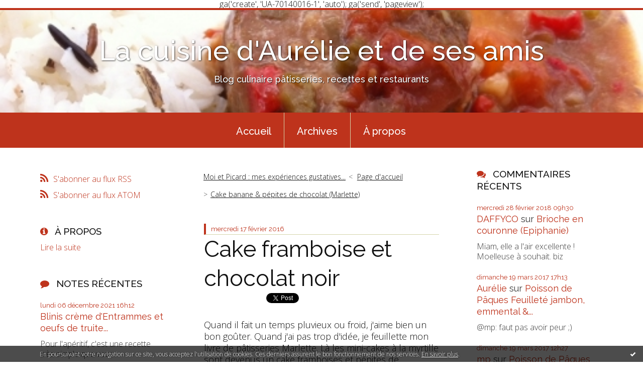

--- FILE ---
content_type: text/html; charset=utf-8
request_url: http://lacuisinedaurelieetdesesamis.hautetfort.com/archive/2016/02/17/cake-framboise-et-chocolat-noir-5761368.html
body_size: 12403
content:
<!DOCTYPE html>
<!--[if lte IE 6]><html class="ie6 ie67 ie678" lang="fr"><![endif]-->
<!--[if IE 7]><html class="ie7 ie67 ie678" lang="fr"><![endif]-->
<!--[if IE 8]><html class="ie8 ie678" lang="fr"><![endif]-->
<!--[if IE 9]><html class="ie9" lang="fr"><![endif]-->
<!--[if (gt IE 9)|!(IE)]<!--><html lang="fr"><!--<![endif]-->
<head>
<meta charset="UTF-8"/>
<title>Cake framboise et chocolat noir - La cuisine d'Aurélie et de ses amis</title>
<meta name="viewport" content="width=device-width,initial-scale=1"/>
<meta name="description" content="Quand il fait un temps pluvieux ou froid, j'aime bien un bon goûter. Quand j'ai pas trop d'idée, je feuillette mon livre de pâtisseries Marlette...."/>
<meta name="keywords" content="marlette,cake,framboise,chocolat,pépites,rapadura,cuisine, recettes, pâtisseries, restaurants, nantes, mayenne, Laval, Mayenne, Rennes, blog culinaire rennes, paris, nantes"/>
<meta name="robots" content="index,follow"/>
<meta property="og:title" content="Cake framboise et chocolat noir - La cuisine d'Aurélie et de ses amis"/>
<meta property="og:description" content="Quand il fait un temps pluvieux ou froid, j'aime bien un bon goûter. Quand j'ai pas trop d'idée, je feuillette mon livre de pâtisseries Marlette...."/>
<meta property="og:image" content="https://size.blogspirit.net/hautetfort.com/lacuisinedaurelieetdesesamis/560/media/01/01/178738815.JPG"/>
<link rel="stylesheet" href="https://static.hautetfort.com/backend/skins/skin7/be331c.css"/>
<link rel="stylesheet" href="/style.css?1728293184"/>
<!--[if (gt IE 8)|!(IE)]<!-->
<link href="https://fonts.googleapis.com/css?family=Raleway:100,400,500|Open+Sans:300,300italic,600,600italic|" rel="stylesheet"/>
<!--<![endif]-->
<!--[if lte IE 8]>
<link href="https://fonts.googleapis.com/css?family=Raleway:100" rel="stylesheet"/>
<link href="https://fonts.googleapis.com/css?family=Raleway:400" rel="stylesheet"/>
<link href="https://fonts.googleapis.com/css?family=Raleway:500" rel="stylesheet"/>
<link href="https://fonts.googleapis.com/css?family=Open+Sans:300" rel="stylesheet"/>
<link href="https://fonts.googleapis.com/css?family=Open+Sans:300italic" rel="stylesheet"/>
<link href="https://fonts.googleapis.com/css?family=Open+Sans:600" rel="stylesheet"/>
<link href="https://fonts.googleapis.com/css?family=Open+Sans:600italic" rel="stylesheet"/>
<![endif]-->
<link rel="stylesheet" href="https://static.hautetfort.com/backend/css/font/font-awesome.min.css"/>
<!--[if IE 7]><link rel="stylesheet" href="https://static.hautetfort.com/backend/css/font/font-awesome-ie7.min.css"/><![endif]--><link rel="shortcut icon" href="https://static.hautetfort.com/backend/graphics/favicon.ico"/>
<link rel="alternate" type="application/atom+xml" title="Atom" href="http://lacuisinedaurelieetdesesamis.hautetfort.com/atom.xml"/>
<link rel="alternate" type="application/rss+xml" title="RSS" href="http://lacuisinedaurelieetdesesamis.hautetfort.com/index.rss"/>
<link rel="EditURI" type="application/rsd+xml" title="RSD" href="https://www.hautetfort.com/admin/rsd/88391"/>
<link rel="start" href="http://lacuisinedaurelieetdesesamis.hautetfort.com/" title="Home"/>
<link rel="canonical" href="http://lacuisinedaurelieetdesesamis.hautetfort.com/archive/2016/02/17/cake-framboise-et-chocolat-noir-5761368.html"/>
<link rel="prev" href="http://lacuisinedaurelieetdesesamis.hautetfort.com/archive/2016/02/12/moi-et-picard-mes-experiences-gustatives-5758922.html" title="Moi et Picard : mes expériences gustatives..."/><link rel="next" href="http://lacuisinedaurelieetdesesamis.hautetfort.com/archive/2016/02/22/cake-banane-pepites-de-chocolat-marlette-5763718.html" title="Cake banane &amp; pépites de chocolat (Marlette)"/><!--[if lt IE 9]><script src="http://html5shiv.googlecode.com/svn/trunk/html5.js"></script><![endif]-->
<!-- start script --><!-- end script --><!-- Global site tag (gtag.js) - Google Analytics -->
<script async src="https://www.googletagmanager.com/gtag/js?id=UA-70140016-1"></script>
<script>
  window.dataLayer = window.dataLayer || [];
  function gtag(){dataLayer.push(arguments);}
  gtag('js', new Date());

  gtag('config', 'UA-70140016-1');
</script>
ga('create', 'UA-70140016-1', 'auto');
ga('send', 'pageview');
</script>
<script type="text/javascript">

function popupCenter(url,width,height,xtr) {
    var top=(screen.height-height)/2;
    var left=(screen.width-width)/2;
    window.open(url,"",xtr+",top="+top+",left="+left+",width="+width+",height="+height);
}

</script>
<style type="text/css">
body {
margin-bottom: 0px;
}
#toppub { display: block; width: 555px; height: 140px; margin: 0 auto;}
.content a img {border:0px;}
#footer {
text-align: center;
font-size: 65%;
width: auto;
margin: 2em auto 0px auto;
color: #000;
line-height: 210%;
display: block;
padding: 15px 15px 35px ;
background: #fff url("http://static.hautetfort.com/backend/images/hetf-background.png") no-repeat 45% 10%;
border-top: 3px solid #D20000;
}
#footer a {
color: #000;
text-decoration: underline;
background-color: transparent;
display: inline;
}
#footer a:hover {
color: #000;
text-decoration: underline;
background-color: transparent;
display: inline;
}
#sponsored-links {
display: block;
margin: 0;
padding: 0;
border: 0;
background: transparent;
margin-bottom: -5px;
}
</style>
</head><body id="page-permalink" itemscope="itemscope" itemtype="http://schema.org/WebPage">
<div data-cookie="off"><p data-close><a href="#" title="J'ai lu ce message"><span class="ui-icon ui-icon-check">Ok</span></a></p><p data-text>En poursuivant votre navigation sur ce site, vous acceptez l'utilisation de cookies. Ces derniers assurent le bon fonctionnement de nos services. <a href="https://www.hautetfort.com/cookies.html" title="En savoir plus sur les cookies" target="_blank">En savoir plus</a>.</p></div><style>[data-cookie]{display:none;position:fixed;backface-visibility:hidden;bottom:0;left:0;width:100%;background:black;background:url([data-uri]);color:white;padding:.5em 0;text-align:center;z-index:9999;}
[data-cookie~="on"]{display:block;}
[data-cookie] p{color:white;font-size:12px;margin:0;padding:0 .5em;line-height:1.3em;text-shadow:1px 0 3px rgba(0,0,0,1);}
[data-cookie] a{color:white;}
[data-cookie] [data-text]{margin:1px auto 0;text-align:left;max-width:980px;}
[data-cookie] [data-close]{float:right;margin:0 .5em;}
[data-cookie] .ui-icon{background-image: url(//download.jqueryui.com/themeroller/images/ui-icons_ffffff_256x240.png);}
.ui-icon-check {background-position: -64px -144px;}
.ui-icon {height: 16px;width: 16px;}
.ui-icon {background-repeat: no-repeat;display: block;overflow: hidden;text-indent: -99999px;}
@media print {[data-cookie]{display:none;}}
</style>
<div class="wrapper">
<div class="container">
<!--[if lte IE 7><p class="alert">Votre navigateur est <strong>périmé</strong>. <a href="http://browsehappy.com/" target="_blank">Veuillez mettre votre navigateur à jour.</a></p><![endif]-->
<a href="#content" class="skip-link" accesskey="s">Aller au contenu</a>
<header class="header-main" role="banner" itemscope="itemscope" itemtype="http://schema.org/WPHeader">
<div class="main-inner">
<!-- start top --><div class="row-fluid"><div class="span12"><!-- widget heading on -->
<div class="box box-heading" id="box-heading-122802" data-url="https://size.blogspirit.net/hautetfort.com/lacuisinedaurelieetdesesamis/[width]/media/02/00/3097755254.JPG">
<div class="box-header">
<h1><a href="http://lacuisinedaurelieetdesesamis.hautetfort.com/">La cuisine d'Aurélie et de ses amis</a></h1>
</div>
<div class="box-body">
<h2>Blog culinaire pâtisseries, recettes et restaurants</h2>
</div>
</div>
<!-- widget heading off --></div></div><!-- end top --></div>
</header>
<div class="menu-main">
<div class="main-inner">
<div class="row-fluid">
<div class="span12">
<!-- widget menu on -->
<div role="navigation" class="box box-menu box-menu-sticky" id="box-menu-122804">
<div class="box-body">
<span class="menu-switcher" id="display-navigation"><i class="icon icon-reorder"></i></span><nav role="navigation" id="navigation-to-display">
<ul role="menu">
<li role="menuitem"><a href="/">Accueil</a></li>
<li class="masked-on-mobile" role="menuitem"><a href="/archives">Archives</a></li>
<li role="menuitem"><a href="/about.html">À propos</a></li>
<li class="revealed-on-mobile" role="menuitem" tabindex="-1"><a href="http://lacuisinedaurelieetdesesamis.hautetfort.com/">Notes</a></li>
<li class="revealed-on-mobile" role="menuitem" tabindex="-1"><a href="http://lacuisinedaurelieetdesesamis.hautetfort.com/archives#archive-categories">Catégories</a></li><li class="revealed-on-mobile" role="menuitem" tabindex="-1"><a href="http://lacuisinedaurelieetdesesamis.hautetfort.com/archives#archive-months">Archives</a></li>
</ul>
</nav>
</div>
</div>
<!-- widget menu off --></div>
</div>
</div>
</div>
<div class="body-main" role="main">
<div class="main-inner">
<div class="row-fluid">
<div class="span3">
<aside role="complementary" class="aside aside-1" itemscope="itemscope" itemtype="http://schema.org/WPSideBar">
<!-- start column 1 --><!-- widget syndication on -->
<article class="box box-syndication" id="box-syndication-386022">
<div class="box-body">
<ul role="list" class="syndications-list">
<li role="listitem"><a href="http://lacuisinedaurelieetdesesamis.hautetfort.com/index.rss" class="syndication-rss"><i class="icon icon-rss"></i> <span class="syndication-details">S'abonner au flux RSS</span></a></li>
<li role="listitem"><a href="http://lacuisinedaurelieetdesesamis.hautetfort.com/atom.xml" class="syndication-xml"><i class="icon icon-rss"></i> <span class="syndication-details">S'abonner au flux ATOM</span></a></li>
</ul>
</div>
</article>
<!-- widget syndication off --><!-- widget about on -->
<article class="box box-about" id="box-about-122772">
<header class="box-header">
<h1><i class="icon icon-info-sign"></i><span class="box-title-text">À propos</span></h1>
</header>
<div class="box-body">
<p class="description" itemscope="itemscope" itemtype="http://schema.org/AboutPage">
<span itemprop="description"></span>
<a href="http://lacuisinedaurelieetdesesamis.hautetfort.com/about.html" itemprop="url">
Lire la suite</a>
</p>
</div>
</article>
<!-- widget about off --><!-- widget posts on -->
<article class="box box-post" id="box-post-122795">
<header class="box-header">
<h1><i class="icon icon-comment"></i><span class="box-title-text">Notes récentes</span></h1>
</header>
<div class="box-body">
<ul role="list" class="list-dated recent-posts-list">
<li role="listitem">
<article class="recent-post" role="article" id="recent-post6353486" itemscope="itemscope" itemtype="http://schema.org/BlogPosting" data-url="http://lacuisinedaurelieetdesesamis.hautetfort.com/archive/2021/12/06/blinis-creme-d-entrammes-et-oeufs-de-truite-d-aquitaine-6353486.html">
<header class="recent-post-header">
<span class="date recent-post-date">
<time pubdate="pubdate" datetime="2021-12-06T16:12:14" itemprop="datePublished">
<span class="date-day">lundi 06</span>
<span class="date-month-year">décembre 2021</span>
<span class="date-hour-minute">16h12</span>
</time>
</span>
<h1 class="recent-post-title"><a href="http://lacuisinedaurelieetdesesamis.hautetfort.com/archive/2021/12/06/blinis-creme-d-entrammes-et-oeufs-de-truite-d-aquitaine-6353486.html">Blinis crème d'Entrammes et oeufs de truite...</a></h1>
</header>
<div class="recent-post-body">
<p> Pour l'apéritif, c'est une recette très simple que vous...<p>
</div>
</article>
</li>
<li role="listitem">
<article class="recent-post" role="article" id="recent-post6353316" itemscope="itemscope" itemtype="http://schema.org/BlogPosting" data-url="http://lacuisinedaurelieetdesesamis.hautetfort.com/archive/2021/12/05/couronne-pain-d-epices-mousse-de-foie-gras-magret-de-canard-6353316.html">
<header class="recent-post-header">
<span class="date recent-post-date">
<time pubdate="pubdate" datetime="2021-12-05T17:08:14" itemprop="datePublished">
<span class="date-day">dimanche 05</span>
<span class="date-month-year">décembre 2021</span>
<span class="date-hour-minute">17h08</span>
</time>
</span>
<h1 class="recent-post-title"><a href="http://lacuisinedaurelieetdesesamis.hautetfort.com/archive/2021/12/05/couronne-pain-d-epices-mousse-de-foie-gras-magret-de-canard-6353316.html">Couronne pain d'épices, mousse de foie gras,...</a></h1>
</header>
<div class="recent-post-body">
<p> Cette recette est disponible  ici . 
&nbsp; <p>
</div>
</article>
</li>
<li role="listitem">
<article class="recent-post" role="article" id="recent-post6309059" itemscope="itemscope" itemtype="http://schema.org/BlogPosting" data-url="http://lacuisinedaurelieetdesesamis.hautetfort.com/archive/2020/12/25/buche-roulee-au-praline-noel-6309059.html">
<header class="recent-post-header">
<span class="date recent-post-date">
<time pubdate="pubdate" datetime="2020-12-25T17:08:00" itemprop="datePublished">
<span class="date-day">vendredi 25</span>
<span class="date-month-year">décembre 2020</span>
<span class="date-hour-minute">17h08</span>
</time>
</span>
<h1 class="recent-post-title"><a href="http://lacuisinedaurelieetdesesamis.hautetfort.com/archive/2020/12/25/buche-roulee-au-praline-noel-6309059.html">Bûche roulée au praliné (Noël)</a></h1>
</header>
<div class="recent-post-body">
<p> Cette recette est largement inspirée du blog d'An So "...<p>
</div>
</article>
</li>
<li role="listitem">
<article class="recent-post" role="article" id="recent-post6113212" itemscope="itemscope" itemtype="http://schema.org/BlogPosting" data-url="http://lacuisinedaurelieetdesesamis.hautetfort.com/archive/2018/12/15/recettes-de-buches-de-noel-6113212.html">
<header class="recent-post-header">
<span class="date recent-post-date">
<time pubdate="pubdate" datetime="2018-12-15T18:42:24" itemprop="datePublished">
<span class="date-day">samedi 15</span>
<span class="date-month-year">décembre 2018</span>
<span class="date-hour-minute">18h42</span>
</time>
</span>
<h1 class="recent-post-title"><a href="http://lacuisinedaurelieetdesesamis.hautetfort.com/archive/2018/12/15/recettes-de-buches-de-noel-6113212.html">Recettes de bûches de Noel</a></h1>
</header>
<div class="recent-post-body">
<p>   
<p>
</div>
</article>
</li>
<li role="listitem">
<article class="recent-post" role="article" id="recent-post6109807" itemscope="itemscope" itemtype="http://schema.org/BlogPosting" data-url="http://lacuisinedaurelieetdesesamis.hautetfort.com/archive/2018/12/02/entremets-batman-croustillant-sable-confiture-d-abricots-mou-6109807.html">
<header class="recent-post-header">
<span class="date recent-post-date">
<time pubdate="pubdate" datetime="2018-12-02T12:26:58" itemprop="datePublished">
<span class="date-day">dimanche 02</span>
<span class="date-month-year">décembre 2018</span>
<span class="date-hour-minute">12h26</span>
</time>
</span>
<h1 class="recent-post-title"><a href="http://lacuisinedaurelieetdesesamis.hautetfort.com/archive/2018/12/02/entremets-batman-croustillant-sable-confiture-d-abricots-mou-6109807.html">Entremets Batman croustillant sablé, confiture...</a></h1>
</header>
<div class="recent-post-body">
<p>   <p>
</div>
</article>
</li>
<li role="listitem">
<article class="recent-post" role="article" id="recent-post6104338" itemscope="itemscope" itemtype="http://schema.org/BlogPosting" data-url="http://lacuisinedaurelieetdesesamis.hautetfort.com/archive/2018/11/11/le-restaurant-1912-trouville-sur-mer-1-etoile-6104338.html">
<header class="recent-post-header">
<span class="date recent-post-date">
<time pubdate="pubdate" datetime="2018-11-11T18:35:00" itemprop="datePublished">
<span class="date-day">dimanche 11</span>
<span class="date-month-year">novembre 2018</span>
<span class="date-hour-minute">18h35</span>
</time>
</span>
<h1 class="recent-post-title"><a href="http://lacuisinedaurelieetdesesamis.hautetfort.com/archive/2018/11/11/le-restaurant-1912-trouville-sur-mer-1-etoile-6104338.html">Le restaurant 1912 Trouville sur Mer (1 étoile)</a></h1>
</header>
<div class="recent-post-body">
<p>   <p>
</div>
</article>
</li>
<li role="listitem">
<article class="recent-post" role="article" id="recent-post6100656" itemscope="itemscope" itemtype="http://schema.org/BlogPosting" data-url="http://lacuisinedaurelieetdesesamis.hautetfort.com/archive/2018/10/28/les-patisseries-yver-granville-caen-6100656.html">
<header class="recent-post-header">
<span class="date recent-post-date">
<time pubdate="pubdate" datetime="2018-10-28T15:08:09" itemprop="datePublished">
<span class="date-day">dimanche 28</span>
<span class="date-month-year">octobre 2018</span>
<span class="date-hour-minute">15h08</span>
</time>
</span>
<h1 class="recent-post-title"><a href="http://lacuisinedaurelieetdesesamis.hautetfort.com/archive/2018/10/28/les-patisseries-yver-granville-caen-6100656.html">Les Pâtisseries Yver (Granville & Caen)</a></h1>
</header>
<div class="recent-post-body">
<p>   <p>
</div>
</article>
</li>
<li role="listitem">
<article class="recent-post" role="article" id="recent-post6100458" itemscope="itemscope" itemtype="http://schema.org/BlogPosting" data-url="http://lacuisinedaurelieetdesesamis.hautetfort.com/archive/2018/10/27/entremets-guillaume-tennis-dacquoise-noisette-feuillantine-p-6100458.html">
<header class="recent-post-header">
<span class="date recent-post-date">
<time pubdate="pubdate" datetime="2018-10-27T17:45:08" itemprop="datePublished">
<span class="date-day">samedi 27</span>
<span class="date-month-year">octobre 2018</span>
<span class="date-hour-minute">17h45</span>
</time>
</span>
<h1 class="recent-post-title"><a href="http://lacuisinedaurelieetdesesamis.hautetfort.com/archive/2018/10/27/entremets-guillaume-tennis-dacquoise-noisette-feuillantine-p-6100458.html">Entremets Guillaume tennis dacquoise noisette,...</a></h1>
</header>
<div class="recent-post-body">
<p>   <p>
</div>
</article>
</li>
<li role="listitem">
<article class="recent-post" role="article" id="recent-post6091866" itemscope="itemscope" itemtype="http://schema.org/BlogPosting" data-url="http://lacuisinedaurelieetdesesamis.hautetfort.com/archive/2018/09/23/entremets-clara-luciani-streusel-mangues-mousse-vanille-pass-6091866.html">
<header class="recent-post-header">
<span class="date recent-post-date">
<time pubdate="pubdate" datetime="2018-09-23T18:35:02" itemprop="datePublished">
<span class="date-day">dimanche 23</span>
<span class="date-month-year">septembre 2018</span>
<span class="date-hour-minute">18h35</span>
</time>
</span>
<h1 class="recent-post-title"><a href="http://lacuisinedaurelieetdesesamis.hautetfort.com/archive/2018/09/23/entremets-clara-luciani-streusel-mangues-mousse-vanille-pass-6091866.html">Entremets Clara Luciani streusel, mangues,...</a></h1>
</header>
<div class="recent-post-body">
<p>   
<p>
</div>
</article>
</li>
<li role="listitem">
<article class="recent-post" role="article" id="recent-post6091595" itemscope="itemscope" itemtype="http://schema.org/BlogPosting" data-url="http://lacuisinedaurelieetdesesamis.hautetfort.com/archive/2018/09/22/entremets-jane-birkin-croustillant-sable-compotee-de-figues-6091595.html">
<header class="recent-post-header">
<span class="date recent-post-date">
<time pubdate="pubdate" datetime="2018-09-22T15:05:59" itemprop="datePublished">
<span class="date-day">samedi 22</span>
<span class="date-month-year">septembre 2018</span>
<span class="date-hour-minute">15h05</span>
</time>
</span>
<h1 class="recent-post-title"><a href="http://lacuisinedaurelieetdesesamis.hautetfort.com/archive/2018/09/22/entremets-jane-birkin-croustillant-sable-compotee-de-figues-6091595.html">Entremets Jane Birkin croustillant sablé,...</a></h1>
</header>
<div class="recent-post-body">
<p>   <p>
</div>
</article>
</li>
</ul>
</div>
</article>
<!-- widget posts off --><!-- widget powered by on -->
<article class="box box-by" id="box-by-330655">
<div class="box-body">
<p class="description">
<a href="https://www.hautetfort.com/" class="by-blogspirit"><img src="https://static.hautetfort.com/backend/images/front/blogspirit.png" alt=""/></a>
</p>
</div>
</article>
<!-- widget powered by off --><!-- widget albums on -->
<!-- widget albums off --><!-- widget calendar on -->
<article class="box box-calendar" id="box-calendar-122780">
<header class="box-header">
<h1><i class="icon icon-calendar"></i><span class="box-title-text">Janvier 2026</span></h1>
</header>
<div class="box-body">
<table>
<caption>Calendrier des notes en Janvier 2026</caption>
<tr>
<th><abbr title="Dimanche">D</abbr></th>
<th><abbr title="Lundi">L</abbr></th>
<th><abbr title="Mardi">M</abbr></th>
<th><abbr title="Mercredi">M</abbr></th>
<th><abbr title="Jeudi">J</abbr></th>
<th><abbr title="Vendredi">V</abbr></th>
<th><abbr title="Samedi">S</abbr></th>
</tr>
<tr>
<td></td>
<td></td>
<td></td>
<td></td>
<td><span> 1</span></td>
<td><span> 2</span></td>
<td><span> 3</span></td>
</tr>
<tr>
<td><span> 4</span></td>
<td><span> 5</span></td>
<td><span> 6</span></td>
<td><span> 7</span></td>
<td><span> 8</span></td>
<td><span> 9</span></td>
<td><span>10</span></td>
</tr>
<tr>
<td><span>11</span></td>
<td><span>12</span></td>
<td><span>13</span></td>
<td><span>14</span></td>
<td><span>15</span></td>
<td><span>16</span></td>
<td><span>17</span></td>
</tr>
<tr>
<td class="today"><span>18</span></td>
<td><span>19</span></td>
<td><span>20</span></td>
<td><span>21</span></td>
<td><span>22</span></td>
<td><span>23</span></td>
<td><span>24</span></td>
</tr>
<tr>
<td><span>25</span></td>
<td><span>26</span></td>
<td><span>27</span></td>
<td><span>28</span></td>
<td><span>29</span></td>
<td><span>30</span></td>
<td><span>31</span></td>
</tr>
</table>
</div>
</article>
<!-- widget calendar off --><!-- widget archives on -->
<article class="box box-archive" id="box-archive-122775">
<header class="box-header">
<h1><i class="icon icon-archive"></i><span class="box-title-text">Archives</span></h1>
</header>
<div class="box-body">
<ul role="list" class="archives-list">
<li role="listitem">
<a href="http://lacuisinedaurelieetdesesamis.hautetfort.com/archive/2021/12/index.html">décembre 2021</a>
</li>
<li role="listitem">
<a href="http://lacuisinedaurelieetdesesamis.hautetfort.com/archive/2020/12/index.html">décembre 2020</a>
</li>
<li role="listitem">
<a href="http://lacuisinedaurelieetdesesamis.hautetfort.com/archive/2018/12/index.html">décembre 2018</a>
</li>
<li role="listitem">
<a href="http://lacuisinedaurelieetdesesamis.hautetfort.com/archive/2018/11/index.html">novembre 2018</a>
</li>
<li role="listitem">
<a href="http://lacuisinedaurelieetdesesamis.hautetfort.com/archive/2018/10/index.html">octobre 2018</a>
</li>
<li role="listitem">
<a href="http://lacuisinedaurelieetdesesamis.hautetfort.com/archive/2018/09/index.html">septembre 2018</a>
</li>
<li role="listitem">
<a href="http://lacuisinedaurelieetdesesamis.hautetfort.com/archive/2018/07/index.html">juillet 2018</a>
</li>
<li role="listitem">
<a href="http://lacuisinedaurelieetdesesamis.hautetfort.com/archive/2018/05/index.html">mai 2018</a>
</li>
<li role="listitem">
<a href="http://lacuisinedaurelieetdesesamis.hautetfort.com/archive/2018/04/index.html">avril 2018</a>
</li>
<li role="listitem">
<a href="http://lacuisinedaurelieetdesesamis.hautetfort.com/archive/2018/03/index.html">mars 2018</a>
</li>
</ul>
</div>
<footer class="box-footer">
<p><a href="http://lacuisinedaurelieetdesesamis.hautetfort.com/archives/">Toutes les archives</a></p>
</footer>
</article>
<!-- widget archives off --><!-- widget map on -->
<article class="box box-map" id="box-map-122789" itemscope="itemscope" itemtype="http://schema.org/Place">
<header class="box-header">
<h1><i class="icon icon-map-marker"></i><span class="box-title-text"><a href="http://lacuisinedaurelieetdesesamis.hautetfort.com/apps/map.html">Carte</a></span></h1>
</header>
<div class="box-body">
<p class="description">
<a href="http://lacuisinedaurelieetdesesamis.hautetfort.com/apps/map.html" itemprop="map"><img src="https://maps.google.com/maps/api/staticmap?center=47.218371%2C-1.553621&amp;zoom=3&amp;size=252x300&amp;sensor=false&amp;markers=47.218371%2C-1.553621%7C47.274344%2C-1.619405%7C45.606649%2C-73.712409%7C38.115688%2C13.361267%7C48.837579%2C-1.597302%7C48.113475%2C-1.675708%7C48.856614%2C2.352222%7C52.523405%2C13.411400%7C48.119472%2C-1.602923%7C48.856667%2C2.350987%7C48.111761%2C-1.680265%7C48.840424%2C2.352981%7C45.434336%2C12.338784%7C48.077863%2C-0.770138%7C41.895466%2C12.482324%7C48.067714%2C-1.721186%7C47.216842%2C-1.556744%7C43.608176%2C3.879446%7C42.136271%2C8.595895%7C48.917456%2C2.271311%7C45.767299%2C4.834329%7C49.184712%2C-0.360149%7C49.204064%2C-0.296819%7C-9.189967%2C-75.015152&amp;key=AIzaSyBO-l9ykHfv-hNs4DXfdXd4llUYVcQfLCI" alt=""/></a>
</p>
</div>
</article>
<!-- widget map off --><!-- widget custom on -->
<article class="box box-custom" id="box-custom-122810">
<header class="box-header">
<h1><i class="icon icon-star-empty"></i><span class="box-title-text">WIKIO</span></h1>
</header>
<div class="box-body clearfix">
<a href="http://www.wikio.fr/subscribe?url=http%3A%2F%2Flacuisinedaurelieetdesesamis.hautetfort.com%2Fatom.xml"><img src="http://www.wikio.fr/shared/images/add-rss.gif" style="border: none;" alt="http://www.wikio.fr"/></a>
</div>
</article>
<!-- widget custom off --><!-- widget pages on -->
<!-- widget pages off --><!-- widget search on -->
<article class="box box-search" id="box-search-122796">
<header class="box-header">
<h1><i class="icon icon-search"></i><span class="box-title-text">Rechercher</span></h1>
</header>
<div class="box-body">
<form class="form-search" name="form-box-search-122796" id="form-box-search-122796" role="search" method="get" action="/apps/search">
<p class="form-submit">
<span class="row-fluid">
<span class="span10">
<span class="form-field">
<input name="s" id="search-field-box-search-122796" type="search" placeholder="Entrer votre recherche" required="required"/>
<label class="error" for="search-field-box-search-122796" style="display:none"></label>
</span>
</span>
<span class="span2">
<span class="form-button">
<input name="search-submit-box-search-122796" id="search-submit-box-search-122796" class="button" type="submit" value="OK"/>
</span>
</span>
</span>
</p>
</form>
</div>
</article>
<!-- widget search off --><!-- widget sharing on -->
<article class="box box-sharing" id="box-sharing-122797">
<div class="box-body">
<ul role="list" class="sharing-list">
<li role="listitem"><a href="http://lacuisinedaurelieetdesesamis.hautetfort.com/apps/contact/index.php" title="Email"><span class="icon-container"><i class="icon icon-envelope"></i><span class="mask-text">Email</span></span></a></li>
</ul>
</div>
</article>
<!-- widget sharing off --><!-- end column 1 --></aside>
</div>
<div class="span6">
<main role="main">
<section class="content-intro">
<nav role="navigation" itemprop="breadcrumb">
<ul role="menu" class="article-nav">
<li role="menuitem" class="breadcrumb-previous"><a href="http://lacuisinedaurelieetdesesamis.hautetfort.com/archive/2016/02/12/moi-et-picard-mes-experiences-gustatives-5758922.html">Moi et Picard : mes expériences gustatives...</a></li><li role="menuitem" class="breadcrumb-root"><a href="http://lacuisinedaurelieetdesesamis.hautetfort.com/">Page d'accueil</a></li>
<li role="menuitem" class="breadcrumb-next"><a href="http://lacuisinedaurelieetdesesamis.hautetfort.com/archive/2016/02/22/cake-banane-pepites-de-chocolat-marlette-5763718.html">Cake banane & pépites de chocolat (Marlette)</a></li></ul>
</nav>
</section>
<section class="content" id="content" itemprop="mainContentOfPage">
<div class="content-body">
<!-- widget article on -->
<article class="box box-article" role="article" id="article5761368" itemscope="itemscope" itemtype="http://schema.org/BlogPosting" data-url="http://lacuisinedaurelieetdesesamis.hautetfort.com/archive/2016/02/17/cake-framboise-et-chocolat-noir-5761368.html">
<header class="box-header">
<div class="pre-article-title">
<div><!-- start post 1 --><!-- end post 1 --></div>
</div>
<span class="date box-article-date">
<time pubdate="pubdate" datetime="2016-02-17T18:59:00" itemprop="datePublished">
<span class="date-day">mercredi 17</span>
<span class="date-month-year">février 2016</span>
</time>
</span>
<h1 itemprop="name headline"><a href="http://lacuisinedaurelieetdesesamis.hautetfort.com/archive/2016/02/17/cake-framboise-et-chocolat-noir-5761368.html">Cake framboise et chocolat noir</a></h1>
<div class="post-article-title">
<div><!-- start post 2 --><span class="box-article-link box-article-facebook-like">
<iframe src="https://www.facebook.com/plugins/like.php?href=http%3A%2F%2Flacuisinedaurelieetdesesamis.hautetfort.com%2Farchive%2F2016%2F02%2F17%2Fcake-framboise-et-chocolat-noir-5761368.html&amp;layout=button_count&amp;show_faces=false&amp;width=100&amp;action=like&amp;colorscheme=light" scrolling="no" frameborder="0" allowTransparency="true" style="width:100px;height:22px"></iframe>
</span><span class="box-article-link box-article-twitter">
<a href="https://twitter.com/share" class="twitter-share-button" data-url="http://lacuisinedaurelieetdesesamis.hautetfort.com/archive/2016/02/17/cake-framboise-et-chocolat-noir-5761368.html" data-text="Cake framboise et chocolat noir" data-lang="fr" data-count="horizontal">Tweet</a>
<script>!function(d,s,id){var js,fjs=d.getElementsByTagName(s)[0],p=/^http:/.test(d.location)?'http':'https';if(!d.getElementById(id)){js=d.createElement(s);js.id=id;js.src=p+'://platform.twitter.com/widgets.js';fjs.parentNode.insertBefore(js,fjs);}}(document, 'script', 'twitter-wjs');</script>
</span><!-- end post 2 --></div>
</div>
</header>
<section class="clearfix box-body" itemprop="articleBody">
<p>Quand il fait un temps pluvieux ou froid, j'aime bien un bon goûter. Quand j'ai pas trop d'idée, je feuillette mon livre de pâtisseries Marlette. Là les mini-cakes à la myrtille sont devenus un cake framboises et pépites de chocolat... car j'en avais et que le mélange matche a priori. J'ai adapté la recette. Un délice!</p>
<p style="text-align: center;"><img id="media-5296652" style="margin: 0.7em 0;" title="" src="http://lacuisinedaurelieetdesesamis.hautetfort.com/media/01/01/178738815.JPG" alt="marlette, cake, framboise, chocolat, pépites, rapadura" /></p>
<a id="more"></a>
<p><span style="text-decoration: underline;">Ingrédients</span>:</p>
<p>- 3 oeufs</p>
<p>- 150 g de sucre rapadura</p>
<p>- 175 g de farine de blé</p>
<p>- 120 g de beurre fondu</p>
<p>- 1 sachet de poudre à lever</p>
<p>- 3 cas de lait</p>
<p>- 1 vingtaine de framboises congelées</p>
<p>- 35 g de pépites de chocolat noir</p>
<p>&nbsp;</p>
<p><span style="text-decoration: underline;">Préparation:</span></p>
<p>Préchauffer le four à 190°C.</p>
<p>Battre les oeufs avec le sucre rapadura jusqu'à ce que le mélange soit mousseux. Ajouter la farine et la levure, puis le beurre fondu et le lait. Bien mélanger.</p>
<p>Verser la moitié de la pâte dans un moule à cake préalablement beurré. Disposer les framboises tout le long du moule à cake et les saupoudrer de pépites de chocolat. Recouvrir du reste de pâte.<br />Passer au four à 190°C pendant 30 minutes puis à 160°C pendant 20-30 minutes.<br /><br />Manger froid.</p>
</section>
<section class="article-bottom">
<div><!-- start post 3 --><span class="box-article-link box-article-permalink">
<a href="http://lacuisinedaurelieetdesesamis.hautetfort.com/archive/2016/02/17/cake-framboise-et-chocolat-noir-5761368.html" id="a"><i class="icon icon-link"></i> Lien permanent</a>
</span><!-- widget categories on -->
<span class="box-article-link box-article-categories">Catégories : <a href="http://lacuisinedaurelieetdesesamis.hautetfort.com/desserts">desserts</a>, <a href="http://lacuisinedaurelieetdesesamis.hautetfort.com/gouter">Goûter</a></span><!-- widget categories off --><!-- widget tags on -->
<span class="box-article-link box-article-tags" itemprop="keywords">Tags : <a href="http://lacuisinedaurelieetdesesamis.hautetfort.com/tag/marlette">marlette</a>, <a href="http://lacuisinedaurelieetdesesamis.hautetfort.com/tag/cake">cake</a>, <a href="http://lacuisinedaurelieetdesesamis.hautetfort.com/tag/framboise">framboise</a>, <a href="http://lacuisinedaurelieetdesesamis.hautetfort.com/tag/chocolat">chocolat</a>, <a href="http://lacuisinedaurelieetdesesamis.hautetfort.com/tag/p%C3%A9pites">pépites</a>, <a href="http://lacuisinedaurelieetdesesamis.hautetfort.com/tag/rapadura">rapadura</a></span><!-- widget tags off --><span class="box-article-link box-article-comments">
<a href="http://lacuisinedaurelieetdesesamis.hautetfort.com/archive/2016/02/17/cake-framboise-et-chocolat-noir-5761368.html#article-comments" rel="nofollow">
<span class="article-comments-pre"></span>
<span class="article-comments-count">0</span>&nbsp;<span class="article-comments-post">commentaire</span>
</a>
</span>
<!-- end post 3 --></div>
</section>
<footer class="box-footer">
<p>Les commentaires sont fermés.</p>
</footer>
</article>
<!-- widget article off --></div>
</section>
</main>
</div>
<div class="span3">
<aside role="complementary" class="aside aside-2" itemscope="itemscope" itemtype="http://schema.org/WPSideBar">
<!-- start column 2 --><!-- widget comments on -->
<article class="box box-comment" id="box-comment-122783">
<header class="box-header">
<h1><i class="icon icon-comments"></i><span class="box-title-text">Commentaires récents</span></h1>
</header>
<div class="box-body">
<ul role="list" class="list-dated recent-comments-list">
<li role="listitem">
<article class="recent-comment" role="article" id="recent-comment8689993" itemscope="itemscope" itemtype="http://schema.org/BlogPosting" data-url="http://lacuisinedaurelieetdesesamis.hautetfort.com/archive/2018/01/14/brioche-en-couronne-epiphanie-6017165.html#c8689993">
<header class="recent-comment-header">
<span class="date recent-comment-date">
<time pubdate="pubdate" datetime="2018-02-28T09:30:00" itemprop="datePublished">
<span class="date-day">mercredi 28</span>
<span class="date-month-year">février 2018</span>
<span class="date-hour-minute">09h30</span>
</time>
</span>
<h1 class="recent-comment-title"><a href="http://lacuisinedaurelieetdesesamis.hautetfort.com/archive/2018/01/14/brioche-en-couronne-epiphanie-6017165.html#c8689993">DAFFYCO</a> sur <a href="http://lacuisinedaurelieetdesesamis.hautetfort.com/archive/2018/01/14/brioche-en-couronne-epiphanie-6017165.html">Brioche en couronne (Epiphanie)</a></h1>
</header>
<div class="recent-comment-body">
<p>Miam, elle a l'air excellente ! Moelleuse à souhait. biz<p>
</div>
</article>
</li>
<li role="listitem">
<article class="recent-comment" role="article" id="recent-comment8595348" itemscope="itemscope" itemtype="http://schema.org/BlogPosting" data-url="http://lacuisinedaurelieetdesesamis.hautetfort.com/archive/2017/03/19/poisson-de-paques-feuillete-jambon-emmental-bechamel-thermom-5923112.html#c8595348">
<header class="recent-comment-header">
<span class="date recent-comment-date">
<time pubdate="pubdate" datetime="2017-03-19T17:13:39" itemprop="datePublished">
<span class="date-day">dimanche 19</span>
<span class="date-month-year">mars 2017</span>
<span class="date-hour-minute">17h13</span>
</time>
</span>
<h1 class="recent-comment-title"><a href="http://lacuisinedaurelieetdesesamis.hautetfort.com/archive/2017/03/19/poisson-de-paques-feuillete-jambon-emmental-bechamel-thermom-5923112.html#c8595348">Aurélie</a> sur <a href="http://lacuisinedaurelieetdesesamis.hautetfort.com/archive/2017/03/19/poisson-de-paques-feuillete-jambon-emmental-bechamel-thermom-5923112.html">Poisson de Pâques Feuilleté jambon, emmental &...</a></h1>
</header>
<div class="recent-comment-body">
<p>@mp: faut pas avoir peur ;)<p>
</div>
</article>
</li>
<li role="listitem">
<article class="recent-comment" role="article" id="recent-comment8595285" itemscope="itemscope" itemtype="http://schema.org/BlogPosting" data-url="http://lacuisinedaurelieetdesesamis.hautetfort.com/archive/2017/03/19/poisson-de-paques-feuillete-jambon-emmental-bechamel-thermom-5923112.html#c8595285">
<header class="recent-comment-header">
<span class="date recent-comment-date">
<time pubdate="pubdate" datetime="2017-03-19T12:27:24" itemprop="datePublished">
<span class="date-day">dimanche 19</span>
<span class="date-month-year">mars 2017</span>
<span class="date-hour-minute">12h27</span>
</time>
</span>
<h1 class="recent-comment-title"><a href="http://lacuisinedaurelieetdesesamis.hautetfort.com/archive/2017/03/19/poisson-de-paques-feuillete-jambon-emmental-bechamel-thermom-5923112.html#c8595285">mp</a> sur <a href="http://lacuisinedaurelieetdesesamis.hautetfort.com/archive/2017/03/19/poisson-de-paques-feuillete-jambon-emmental-bechamel-thermom-5923112.html">Poisson de Pâques Feuilleté jambon, emmental &...</a></h1>
</header>
<div class="recent-comment-body">
<p>La première photo m'a fait peur ;) mais après ça m' a...<p>
</div>
</article>
</li>
<li role="listitem">
<article class="recent-comment" role="article" id="recent-comment8571659" itemscope="itemscope" itemtype="http://schema.org/BlogPosting" data-url="http://lacuisinedaurelieetdesesamis.hautetfort.com/archive/2017/01/07/couronne-feuilletee-jambon-lardons-emmental-5895979.html#c8571659">
<header class="recent-comment-header">
<span class="date recent-comment-date">
<time pubdate="pubdate" datetime="2017-01-10T19:23:31" itemprop="datePublished">
<span class="date-day">mardi 10</span>
<span class="date-month-year">janvier 2017</span>
<span class="date-hour-minute">19h23</span>
</time>
</span>
<h1 class="recent-comment-title"><a href="http://lacuisinedaurelieetdesesamis.hautetfort.com/archive/2017/01/07/couronne-feuilletee-jambon-lardons-emmental-5895979.html#c8571659">Aurélie</a> sur <a href="http://lacuisinedaurelieetdesesamis.hautetfort.com/archive/2017/01/07/couronne-feuilletee-jambon-lardons-emmental-5895979.html">Couronne feuilletée jambon, lardons & emmental</a></h1>
</header>
<div class="recent-comment-body">
<p>Merci MP :)<p>
</div>
</article>
</li>
<li role="listitem">
<article class="recent-comment" role="article" id="recent-comment8571427" itemscope="itemscope" itemtype="http://schema.org/BlogPosting" data-url="http://lacuisinedaurelieetdesesamis.hautetfort.com/archive/2017/01/07/couronne-feuilletee-jambon-lardons-emmental-5895979.html#c8571427">
<header class="recent-comment-header">
<span class="date recent-comment-date">
<time pubdate="pubdate" datetime="2017-01-10T09:39:16" itemprop="datePublished">
<span class="date-day">mardi 10</span>
<span class="date-month-year">janvier 2017</span>
<span class="date-hour-minute">09h39</span>
</time>
</span>
<h1 class="recent-comment-title"><a href="http://lacuisinedaurelieetdesesamis.hautetfort.com/archive/2017/01/07/couronne-feuilletee-jambon-lardons-emmental-5895979.html#c8571427">mp</a> sur <a href="http://lacuisinedaurelieetdesesamis.hautetfort.com/archive/2017/01/07/couronne-feuilletee-jambon-lardons-emmental-5895979.html">Couronne feuilletée jambon, lardons & emmental</a></h1>
</header>
<div class="recent-comment-body">
<p>ca remarche !!!!!
ca donne envie.
mp<p>
</div>
</article>
</li>
<li role="listitem">
<article class="recent-comment" role="article" id="recent-comment8566586" itemscope="itemscope" itemtype="http://schema.org/BlogPosting" data-url="http://lacuisinedaurelieetdesesamis.hautetfort.com/archive/2016/12/25/buche-coco-caline-croustillant-coco-dacquoise-compotee-de-ma-5891035.html#c8566586">
<header class="recent-comment-header">
<span class="date recent-comment-date">
<time pubdate="pubdate" datetime="2016-12-25T21:35:00" itemprop="datePublished">
<span class="date-day">dimanche 25</span>
<span class="date-month-year">décembre 2016</span>
<span class="date-hour-minute">21h35</span>
</time>
</span>
<h1 class="recent-comment-title"><a href="http://lacuisinedaurelieetdesesamis.hautetfort.com/archive/2016/12/25/buche-coco-caline-croustillant-coco-dacquoise-compotee-de-ma-5891035.html#c8566586">marie</a> sur <a href="http://lacuisinedaurelieetdesesamis.hautetfort.com/archive/2016/12/25/buche-coco-caline-croustillant-coco-dacquoise-compotee-de-ma-5891035.html">Bûche Coco Câline croustillant coco, dacquoise,...</a></h1>
</header>
<div class="recent-comment-body">
<p>Coucou, 
Ça à l'air délicieux!!! MIAM
Joyeuses...<p>
</div>
</article>
</li>
<li role="listitem">
<article class="recent-comment" role="article" id="recent-comment8565813" itemscope="itemscope" itemtype="http://schema.org/BlogPosting" data-url="http://lacuisinedaurelieetdesesamis.hautetfort.com/archive/2016/12/11/au-petit-prince-patisserie-chocolaterie-laval-53-5885498.html#c8565813">
<header class="recent-comment-header">
<span class="date recent-comment-date">
<time pubdate="pubdate" datetime="2016-12-22T20:27:49" itemprop="datePublished">
<span class="date-day">jeudi 22</span>
<span class="date-month-year">décembre 2016</span>
<span class="date-hour-minute">20h27</span>
</time>
</span>
<h1 class="recent-comment-title"><a href="http://lacuisinedaurelieetdesesamis.hautetfort.com/archive/2016/12/11/au-petit-prince-patisserie-chocolaterie-laval-53-5885498.html#c8565813">Aurélie</a> sur <a href="http://lacuisinedaurelieetdesesamis.hautetfort.com/archive/2016/12/11/au-petit-prince-patisserie-chocolaterie-laval-53-5885498.html">"Au petit Prince" Pâtisserie Chocolaterie...</a></h1>
</header>
<div class="recent-comment-body">
<p>Florences: toujours avoir une seconde adresse dans sa...<p>
</div>
</article>
</li>
<li role="listitem">
<article class="recent-comment" role="article" id="recent-comment8565484" itemscope="itemscope" itemtype="http://schema.org/BlogPosting" data-url="http://lacuisinedaurelieetdesesamis.hautetfort.com/archive/2016/12/11/au-petit-prince-patisserie-chocolaterie-laval-53-5885498.html#c8565484">
<header class="recent-comment-header">
<span class="date recent-comment-date">
<time pubdate="pubdate" datetime="2016-12-21T22:40:53" itemprop="datePublished">
<span class="date-day">mercredi 21</span>
<span class="date-month-year">décembre 2016</span>
<span class="date-hour-minute">22h40</span>
</time>
</span>
<h1 class="recent-comment-title"><a href="http://lacuisinedaurelieetdesesamis.hautetfort.com/archive/2016/12/11/au-petit-prince-patisserie-chocolaterie-laval-53-5885498.html#c8565484">florences</a> sur <a href="http://lacuisinedaurelieetdesesamis.hautetfort.com/archive/2016/12/11/au-petit-prince-patisserie-chocolaterie-laval-53-5885498.html">"Au petit Prince" Pâtisserie Chocolaterie...</a></h1>
</header>
<div class="recent-comment-body">
<p>Je te rejoins en tous points.
Récemment nous avons...<p>
</div>
</article>
</li>
<li role="listitem">
<article class="recent-comment" role="article" id="recent-comment8561757" itemscope="itemscope" itemtype="http://schema.org/BlogPosting" data-url="http://lacuisinedaurelieetdesesamis.hautetfort.com/archive/2016/12/11/au-petit-prince-patisserie-chocolaterie-laval-53-5885498.html#c8561757">
<header class="recent-comment-header">
<span class="date recent-comment-date">
<time pubdate="pubdate" datetime="2016-12-11T21:16:21" itemprop="datePublished">
<span class="date-day">dimanche 11</span>
<span class="date-month-year">décembre 2016</span>
<span class="date-hour-minute">21h16</span>
</time>
</span>
<h1 class="recent-comment-title"><a href="http://lacuisinedaurelieetdesesamis.hautetfort.com/archive/2016/12/11/au-petit-prince-patisserie-chocolaterie-laval-53-5885498.html#c8561757">Aurélie</a> sur <a href="http://lacuisinedaurelieetdesesamis.hautetfort.com/archive/2016/12/11/au-petit-prince-patisserie-chocolaterie-laval-53-5885498.html">"Au petit Prince" Pâtisserie Chocolaterie...</a></h1>
</header>
<div class="recent-comment-body">
<p>Erreur corrigée (mon mac me change Armelle en Arielle)!...<p>
</div>
</article>
</li>
<li role="listitem">
<article class="recent-comment" role="article" id="recent-comment8561732" itemscope="itemscope" itemtype="http://schema.org/BlogPosting" data-url="http://lacuisinedaurelieetdesesamis.hautetfort.com/archive/2016/12/11/au-petit-prince-patisserie-chocolaterie-laval-53-5885498.html#c8561732">
<header class="recent-comment-header">
<span class="date recent-comment-date">
<time pubdate="pubdate" datetime="2016-12-11T20:18:50" itemprop="datePublished">
<span class="date-day">dimanche 11</span>
<span class="date-month-year">décembre 2016</span>
<span class="date-hour-minute">20h18</span>
</time>
</span>
<h1 class="recent-comment-title"><a href="http://lacuisinedaurelieetdesesamis.hautetfort.com/archive/2016/12/11/au-petit-prince-patisserie-chocolaterie-laval-53-5885498.html#c8561732">Melissa</a> sur <a href="http://lacuisinedaurelieetdesesamis.hautetfort.com/archive/2016/12/11/au-petit-prince-patisserie-chocolaterie-laval-53-5885498.html">"Au petit Prince" Pâtisserie Chocolaterie...</a></h1>
</header>
<div class="recent-comment-body">
<p>Bonjour je travail au petit prince et il y a juste une...<p>
</div>
</article>
</li>
</ul>
</div>
</article>
<!-- widget comments off -->
<!-- widget category on -->
<article class="box box-category" id="box-category-122781">
<header class="box-header">
<h1><i class="icon icon-level-down"></i><span class="box-title-text">Catégories</span></h1>
</header>
<div class="box-body">
<ul role="list" class="categories-list">
<li role="listitem">
<a href="http://lacuisinedaurelieetdesesamis.hautetfort.com/accompagnement/">accompagnement</a>
</li>
<li role="listitem">
<a href="http://lacuisinedaurelieetdesesamis.hautetfort.com/aperitif/">Apéritif</a>
</li>
<li role="listitem">
<a href="http://lacuisinedaurelieetdesesamis.hautetfort.com/barbecue/">Barbecue</a>
</li>
<li role="listitem">
<a href="http://lacuisinedaurelieetdesesamis.hautetfort.com/bars/">bars</a>
</li>
<li role="listitem">
<a href="http://lacuisinedaurelieetdesesamis.hautetfort.com/blog/">Blog</a>
</li>
<li role="listitem">
<a href="http://lacuisinedaurelieetdesesamis.hautetfort.com/boissons/">Boissons</a>
</li>
<li role="listitem">
<a href="http://lacuisinedaurelieetdesesamis.hautetfort.com/cassolettes/">cassolettes</a>
</li>
<li role="listitem">
<a href="http://lacuisinedaurelieetdesesamis.hautetfort.com/chocolat/">chocolat</a>
</li>
<li role="listitem">
<a href="http://lacuisinedaurelieetdesesamis.hautetfort.com/concours/">Concours</a>
</li>
<li role="listitem">
<a href="http://lacuisinedaurelieetdesesamis.hautetfort.com/confitures/">confitures</a>
</li>
<li role="listitem">
<a href="http://lacuisinedaurelieetdesesamis.hautetfort.com/cours-de-cuisine/">Cours de cuisine</a>
</li>
<li role="listitem">
<a href="http://lacuisinedaurelieetdesesamis.hautetfort.com/creme/">crème</a>
</li>
<li role="listitem">
<a href="http://lacuisinedaurelieetdesesamis.hautetfort.com/crumble/">crumble</a>
</li>
<li role="listitem">
<a href="http://lacuisinedaurelieetdesesamis.hautetfort.com/cuisine/">cuisine</a>
</li>
<li role="listitem">
<a href="http://lacuisinedaurelieetdesesamis.hautetfort.com/cuisine-asiatique/">Cuisine asiatique</a>
</li>
<li role="listitem">
<a href="http://lacuisinedaurelieetdesesamis.hautetfort.com/cuisine-pour-les-nuls/">Cuisine pour les nuls</a>
</li>
<li role="listitem">
<a href="http://lacuisinedaurelieetdesesamis.hautetfort.com/desserts/">desserts</a>
</li>
<li role="listitem">
<a href="http://lacuisinedaurelieetdesesamis.hautetfort.com/diy/">DIY</a>
</li>
<li role="listitem">
<a href="http://lacuisinedaurelieetdesesamis.hautetfort.com/elle-passions/">Elle passions</a>
</li>
<li role="listitem">
<a href="http://lacuisinedaurelieetdesesamis.hautetfort.com/entree/">Entrée</a>
</li>
<li role="listitem">
<a href="http://lacuisinedaurelieetdesesamis.hautetfort.com/fromage-que-faire-avec-du-fromage/">Fromage- Que faire avec du fromage?</a>
</li>
<li role="listitem">
<a href="http://lacuisinedaurelieetdesesamis.hautetfort.com/gouter/">Goûter</a>
</li>
<li role="listitem">
<a href="http://lacuisinedaurelieetdesesamis.hautetfort.com/gratin/">Gratin</a>
</li>
<li role="listitem">
<a href="http://lacuisinedaurelieetdesesamis.hautetfort.com/guy-demarle/">Guy Demarle</a>
</li>
<li role="listitem">
<a href="http://lacuisinedaurelieetdesesamis.hautetfort.com/idees-cadeaux-lors-d-un-repas/">Idées cadeaux lors d'un repas</a>
</li>
<li role="listitem">
<a href="http://lacuisinedaurelieetdesesamis.hautetfort.com/jeux/">Jeux</a>
</li>
<li role="listitem">
<a href="http://lacuisinedaurelieetdesesamis.hautetfort.com/les-adresses-testees-a-lisbonne/">Les adresses testées à Lisbonne</a>
</li>
<li role="listitem">
<a href="http://lacuisinedaurelieetdesesamis.hautetfort.com/les-endroits-testes-a-barcelone/">Les endroits testés à Barcelone</a>
</li>
<li role="listitem">
<a href="http://lacuisinedaurelieetdesesamis.hautetfort.com/les-endroits-testes-a-jersey/">Les endroits testés à Jersey</a>
</li>
<li role="listitem">
<a href="http://lacuisinedaurelieetdesesamis.hautetfort.com/les-endroits-testes-a-nantes/">Les endroits testés à Nantes</a>
</li>
<li role="listitem">
<a href="http://lacuisinedaurelieetdesesamis.hautetfort.com/les-endroits-testes-a-paris/">Les endroits testés à Paris</a>
</li>
<li role="listitem">
<a href="http://lacuisinedaurelieetdesesamis.hautetfort.com/les-endroits-testes-a-rennes/">les endroits testés à Rennes</a>
</li>
<li role="listitem">
<a href="http://lacuisinedaurelieetdesesamis.hautetfort.com/les-endroits-testes-a-rome/">Les endroits testés à Rome</a>
</li>
<li role="listitem">
<a href="http://lacuisinedaurelieetdesesamis.hautetfort.com/les-endroits-testes-a-venise/">Les endroits testés à Venise</a>
</li>
<li role="listitem">
<a href="http://lacuisinedaurelieetdesesamis.hautetfort.com/les-endroits-testes-en-bretagne/">Les endroits testés en Bretagne</a>
</li>
<li role="listitem">
<a href="http://lacuisinedaurelieetdesesamis.hautetfort.com/les-endroits-testes-en-corse/">Les endroits testés en Corse</a>
</li>
<li role="listitem">
<a href="http://lacuisinedaurelieetdesesamis.hautetfort.com/les-endroits-testes-en-crete/">Les endroits testés en Crète</a>
</li>
<li role="listitem">
<a href="http://lacuisinedaurelieetdesesamis.hautetfort.com/les-endroits-testes-pres-de-granville/">Les endroits testés près de Granville</a>
</li>
<li role="listitem">
<a href="http://lacuisinedaurelieetdesesamis.hautetfort.com/les-journalistes-et-mon-blog/">Les journalistes et mon blog</a>
</li>
<li role="listitem">
<a href="http://lacuisinedaurelieetdesesamis.hautetfort.com/livre/">Livre</a>
</li>
<li role="listitem">
<a href="http://lacuisinedaurelieetdesesamis.hautetfort.com/macarons/">Macarons</a>
</li>
<li role="listitem">
<a href="http://lacuisinedaurelieetdesesamis.hautetfort.com/mes-adresses-a-bois-colombes-92/">Mes adresses à Bois Colombes (92)</a>
</li>
<li role="listitem">
<a href="http://lacuisinedaurelieetdesesamis.hautetfort.com/mes-adresses-en-sicile/">Mes adresses en Sicile</a>
</li>
<li role="listitem">
<a href="http://lacuisinedaurelieetdesesamis.hautetfort.com/mes-bonnes-adresses-a-berlin/">Mes bonnes adresses à Berlin</a>
</li>
<li role="listitem">
<a href="http://lacuisinedaurelieetdesesamis.hautetfort.com/mes-bonnes-adresses-a-lyon/">Mes bonnes adresses à Lyon</a>
</li>
<li role="listitem">
<a href="http://lacuisinedaurelieetdesesamis.hautetfort.com/mes-bonnes-adresses-a-montpellier/">Mes bonnes adresses à Montpellier</a>
</li>
<li role="listitem">
<a href="http://lacuisinedaurelieetdesesamis.hautetfort.com/mes-bonnes-adresses-a-new-york/">Mes bonnes adresses à New York</a>
</li>
<li role="listitem">
<a href="http://lacuisinedaurelieetdesesamis.hautetfort.com/mes-bonnes-adresses-a-paris/">Mes bonnes adresses à Paris</a>
</li>
<li role="listitem">
<a href="http://lacuisinedaurelieetdesesamis.hautetfort.com/mes-bonnes-adresses-a-rennes/">mes bonnes adresses à Rennes</a>
</li>
<li role="listitem">
<a href="http://lacuisinedaurelieetdesesamis.hautetfort.com/mes-bonnes-adresses-a-vienne/">Mes bonnes adresses à Vienne</a>
</li>
<li role="listitem">
<a href="http://lacuisinedaurelieetdesesamis.hautetfort.com/mes-bonnes-adresses-a-vitre/">Mes bonnes adresses à Vitré</a>
</li>
<li role="listitem">
<a href="http://lacuisinedaurelieetdesesamis.hautetfort.com/mes-bonnes-adresses-au-mans/">Mes bonnes adresses au Mans</a>
</li>
<li role="listitem">
<a href="http://lacuisinedaurelieetdesesamis.hautetfort.com/mes-bonnes-adresses-au-perou/">Mes bonnes adresses au Pérou</a>
</li>
<li role="listitem">
<a href="http://lacuisinedaurelieetdesesamis.hautetfort.com/mes-bonnes-adresses-en-mayenne/">Mes bonnes adresses en Mayenne</a>
</li>
<li role="listitem">
<a href="http://lacuisinedaurelieetdesesamis.hautetfort.com/mes-bonnes-adresses-entre-granville-et-carolles/">Mes bonnes adresses entre Granville et Carolles</a>
</li>
<li role="listitem">
<a href="http://lacuisinedaurelieetdesesamis.hautetfort.com/mes-bonnes-adresses-pres-de-caen/">Mes bonnes adresses près de Caen</a>
</li>
<li role="listitem">
<a href="http://lacuisinedaurelieetdesesamis.hautetfort.com/mini-quiches/">Mini-Quiches</a>
</li>
<li role="listitem">
<a href="http://lacuisinedaurelieetdesesamis.hautetfort.com/mirabelles/">Mirabelles</a>
</li>
<li role="listitem">
<a href="http://lacuisinedaurelieetdesesamis.hautetfort.com/moi-et/">Moi et...</a>
</li>
<li role="listitem">
<a href="http://lacuisinedaurelieetdesesamis.hautetfort.com/noel/">Noël</a>
</li>
<li role="listitem">
<a href="http://lacuisinedaurelieetdesesamis.hautetfort.com/ou-dormir-a-nantes-44/">Où dormir à Nantes? 44</a>
</li>
<li role="listitem">
<a href="http://lacuisinedaurelieetdesesamis.hautetfort.com/partenariat/">Partenariat</a>
</li>
<li role="listitem">
<a href="http://lacuisinedaurelieetdesesamis.hautetfort.com/pate-a-choux/">Pâte à choux</a>
</li>
<li role="listitem">
<a href="http://lacuisinedaurelieetdesesamis.hautetfort.com/pates-a-tarte/">Pâtes à tarte</a>
</li>
<li role="listitem">
<a href="http://lacuisinedaurelieetdesesamis.hautetfort.com/pique-nique/">Pique-nique</a>
</li>
<li role="listitem">
<a href="http://lacuisinedaurelieetdesesamis.hautetfort.com/pizzas/">Pizzas</a>
</li>
<li role="listitem">
<a href="http://lacuisinedaurelieetdesesamis.hautetfort.com/plat-principal/">Plat principal</a>
</li>
<li role="listitem">
<a href="http://lacuisinedaurelieetdesesamis.hautetfort.com/potage/">Potage</a>
</li>
<li role="listitem">
<a href="http://lacuisinedaurelieetdesesamis.hautetfort.com/quiches/">Quiches</a>
</li>
<li role="listitem">
<a href="http://lacuisinedaurelieetdesesamis.hautetfort.com/recettes-thermomix/">Recettes Thermomix</a>
</li>
<li role="listitem">
<a href="http://lacuisinedaurelieetdesesamis.hautetfort.com/restaurants-testes-pres-de-caen/">Restaurants testés près de Caen</a>
</li>
<li role="listitem">
<a href="http://lacuisinedaurelieetdesesamis.hautetfort.com/salades/">Salades</a>
</li>
<li role="listitem">
<a href="http://lacuisinedaurelieetdesesamis.hautetfort.com/sandwich/">Sandwich</a>
</li>
<li role="listitem">
<a href="http://lacuisinedaurelieetdesesamis.hautetfort.com/sans-gluten-et-bio/">Sans gluten et bio</a>
</li>
<li role="listitem">
<a href="http://lacuisinedaurelieetdesesamis.hautetfort.com/sauces/">Sauces</a>
</li>
<li role="listitem">
<a href="http://lacuisinedaurelieetdesesamis.hautetfort.com/sites-culinaires-preferes/">Sites culinaires préférés</a>
</li>
<li role="listitem">
<a href="http://lacuisinedaurelieetdesesamis.hautetfort.com/specialites-thailandaises/">Spécialités thaïlandaises</a>
</li>
<li role="listitem">
<a href="http://lacuisinedaurelieetdesesamis.hautetfort.com/specialites-vietnamiennes/">Spécialités vietnamiennes</a>
</li>
<li role="listitem">
<a href="http://lacuisinedaurelieetdesesamis.hautetfort.com/sucre-sale/">sucré-salé</a>
</li>
<li role="listitem">
<a href="http://lacuisinedaurelieetdesesamis.hautetfort.com/tartes/">Tartes</a>
</li>
<li role="listitem">
<a href="http://lacuisinedaurelieetdesesamis.hautetfort.com/tartines/">Tartines</a>
</li>
<li role="listitem">
<a href="http://lacuisinedaurelieetdesesamis.hautetfort.com/tomates/">Tomates</a>
</li>
<li role="listitem">
<a href="http://lacuisinedaurelieetdesesamis.hautetfort.com/tupperware/">Tupperware</a>
</li>
<li role="listitem">
<a href="http://lacuisinedaurelieetdesesamis.hautetfort.com/vaisselle/">Vaisselle</a>
</li>
<li role="listitem">
<a href="http://lacuisinedaurelieetdesesamis.hautetfort.com/verrines/">Verrines</a>
</li>
<li role="listitem">
<a href="http://lacuisinedaurelieetdesesamis.hautetfort.com/voyage/">Voyage</a>
</li>
<li role="listitem">
<a href="http://lacuisinedaurelieetdesesamis.hautetfort.com/yaourts/">Yaourts</a>
</li>
</ul>
</div>
</article>
<!-- widget category off --><!-- widget populartags on -->
<article class="box box-tag" id="box-tag-122799">
<header class="box-header">
<h1><i class="icon icon-tags"></i><span class="box-title-text">Tags populaires</span></h1>
</header>
<div class="box-body">
<ul class="popular-tags-list" role="list">
<li role="listitem"><a href="http://lacuisinedaurelieetdesesamis.hautetfort.com/tag/rennes" class="tag-4">rennes</a></li>
<li role="listitem"><a href="http://lacuisinedaurelieetdesesamis.hautetfort.com/tag/chocolat" class="tag-1">chocolat</a></li>
<li role="listitem"><a href="http://lacuisinedaurelieetdesesamis.hautetfort.com/tag/entremets" class="tag-8">entremets</a></li>
<li role="listitem"><a href="http://lacuisinedaurelieetdesesamis.hautetfort.com/tag/paris" class="tag-10">paris</a></li>
<li role="listitem"><a href="http://lacuisinedaurelieetdesesamis.hautetfort.com/tag/thermomix" class="tag-6">thermomix</a></li>
<li role="listitem"><a href="http://lacuisinedaurelieetdesesamis.hautetfort.com/tag/jambon" class="tag-8">jambon</a></li>
<li role="listitem"><a href="http://lacuisinedaurelieetdesesamis.hautetfort.com/tag/ap%C3%A9ritif" class="tag-10">apéritif</a></li>
<li role="listitem"><a href="http://lacuisinedaurelieetdesesamis.hautetfort.com/tag/tomates" class="tag-10">tomates</a></li>
<li role="listitem"><a href="http://lacuisinedaurelieetdesesamis.hautetfort.com/tag/guy+demarle" class="tag-9">guy demarle</a></li>
<li role="listitem"><a href="http://lacuisinedaurelieetdesesamis.hautetfort.com/tag/lardons" class="tag-9">lardons</a></li>
</ul>
</div>
</article>
<!-- widget populartags off --><!-- end column 2 --></aside>
</div>
</div>
</div>
</div>
<footer class="footer-main" role="contentinfo" itemscope="itemscope" itemtype="http://schema.org/WPFooter">
<div class="main-inner">
<!-- start bottom --><div class="row-fluid"><div class="span9"><!-- widget heading on -->
<div class="box box-heading" id="box-heading-122806">
<div class="box-header">
<h1><a href="http://lacuisinedaurelieetdesesamis.hautetfort.com/">La cuisine d'Aurélie et de ses amis</a></h1>
</div>
<div class="box-body">
<h2>Blog culinaire pâtisseries, recettes et restaurants</h2>
</div>
</div>
<!-- widget heading off --></div><div class="span3"><!-- widget sharing on -->
<div class="box box-sharing" id="box-sharing-122808">
<div class="box-body">
<ul role="list" class="sharing-list">
<li role="listitem"><a href="http://lacuisinedaurelieetdesesamis.hautetfort.com/apps/contact/index.php" title="Email"><span class="icon-container"><i class="icon icon-envelope"></i><span class="mask-text">Email</span></span></a></li>
</ul>
</div>
</div>
<!-- widget sharing off --></div></div><!-- end bottom --></div>
</footer>
</div>
</div>
<script src="//ajax.googleapis.com/ajax/libs/jquery/1.11.1/jquery.min.js"></script>
<script src="//cdnjs.cloudflare.com/ajax/libs/jquery-cookie/1.3.1/jquery.cookie.js"></script>
<script src="//ajax.aspnetcdn.com/ajax/jquery.validate/1.11.1/jquery.validate.min.js"></script>
<script src="//ajax.aspnetcdn.com/ajax/jquery.validate/1.11.1/localization/messages_fr.js"></script><script src="https://static.hautetfort.com/backend/javascript/front/bs.js"></script>
<!--[if (gte IE 6)&(lte IE 8)]>
<script src="https://static.hautetfort.com/backend/javascript/front/selectivizr-min.js"></script>
<![endif]-->
<!--[if lte IE 9]>
<script src="https://static.hautetfort.com/backend/javascript/front/jquery.placeholder.js"></script>
<script>
jQuery('input, textarea').placeholder();
</script>
<![endif]-->
<!-- start script -->
<script>
(function() {
var po = document.createElement('script'); po.async = true;
po.src = 'https://apis.google.com/js/plusone.js?onload=onLoadCallback';
var s = document.getElementsByTagName('script')[0]; s.parentNode.insertBefore(po, s);
})();
</script>
<!-- end script --><script>
if(typeof jQuery == 'function' && jQuery('div[data-cookie]').length) {
  jQuery('p[data-close] a').on('click', function (event) {
    event.preventDefault();
    jQuery('div[data-cookie]').attr('data-cookie', 'off');
    var d = new Date();
    d.setTime(d.getTime() + (86400000 * 365));
    document.cookie = 'cookies_message=hide; expires=' + d.toGMTString() + '; path=/';
  });
} else if(typeof $$ == 'function' && $$('div[data-cookie]').length) {
  $$('p[data-close] a')[0].observe('click', function (event) {
    event.preventDefault();
    $$('div[data-cookie]')[0].setAttribute('data-cookie', 'off');
    var d = new Date();
    d.setTime(d.getTime() + (86400000 * 365));
    document.cookie = 'cookies_message=hide; expires=' + d.toGMTString() + '; path=/';
  });
}
if (!document.cookie.replace(new RegExp("(?:(?:^|.*;)\\s*cookies_message\\s*\\=\\s*([^;]*).*$)|^.*$"), "$1")) {
  if(typeof jQuery == 'function') {
    jQuery('div[data-cookie]').attr('data-cookie', 'on');
  } else if(typeof $$ == 'function') {
    $$('div[data-cookie]')[0].setAttribute('data-cookie', 'on');
  }
}
</script>
<input type='hidden' id='_videoStepTitleText+11' value=' Videos We Recommend' /><input type='hidden' id='_videoStepTitleStyle+11' value='font-family:Arial, Helvetica Neue, Helvetica, sans-serif;font-size: 16px;color: #FFFFFF;text-align: center;font-weight: normal;font-style: normal;text-decoration: none;' /><input type='hidden' id='_videoStepBackgroundColor+11' value='#404d55' /><input type='hidden' id='_videoStepHasBorder+11' value='True' /><input type='hidden' id='_videoStepCountry+11' value='FR' /><input type='hidden' id='_videoStepScriptType' value='3' /><div id='divVideoStep+11' class='divVideoStep'></div><script type='text/javascript'>(function (){var vs = document.createElement('script'); vs.type = 'text/javascript';vs.async = true;vs.src = 'http://kweb.videostep.com/GetLink';var s = document.getElementsByTagName('script')[0]; s.parentNode.insertBefore(vs, s);})();</script>
<input type='hidden' id='_videoStepPublisherId' value='111' />
<div id="footer">
<a href="http://www.hautetfort.com/create_account.php">Créer un blog</a> sur <a href="http://www.hautetfort.com/">Hautetfort</a>
<br />
<a href="http://www.hautetfort.com/explore/blogs">Les derniers blogs mis à jour</a>&nbsp;|
<a href="http://www.hautetfort.com/explore/posts">Les dernières notes publiées</a>&nbsp;|
<a href="http://www.hautetfort.com/explore/posts/tags">Les tags les plus populaires</a>
<br />
<a href="http://www.hautetfort.com/moderate.php?blog_url=http%3A%2F%2Flacuisinedaurelieetdesesamis.hautetfort.com%2F">Déclarer un contenu illicite</a>&nbsp;|
<a href="http://lacuisinedaurelieetdesesamis.hautetfort.com/mentions-legales.html">Mentions légales de ce blog</a>
&nbsp;|
<a href="http://www.hautetfort.com/">Hautetfort</a> est une marque déposée de la société talkSpirit
&nbsp;|
Créez votre <a href="http://www.hautetfort.com/">blog</a> !
</div>
<script type="text/javascript">

  var _gaq = _gaq || [];
  _gaq.push(['_setAccount', 'UA-351048-6']);
  _gaq.push(['_trackPageview']);
_gaq.push(['_trackEvent', 'Free plan', '', 'lacuisinedaurelieetdesesamis.hautetfort.com']);
_gaq.push(['_trackEvent', 'Free plan1', 'MultiCategories', 'lacuisinedaurelieetdesesamis.hautetfort.com']);


  (function() {
    var ga = document.createElement('script'); ga.type = 'text/javascript'; ga.async = true;
    ga.src = ('https:' == document.location.protocol ? 'https://ssl' : 'http://www') + '.google-analytics.com/ga.js';
    var s = document.getElementsByTagName('script')[0]; s.parentNode.insertBefore(ga, s);
  })();

</script>
</body>
</html>